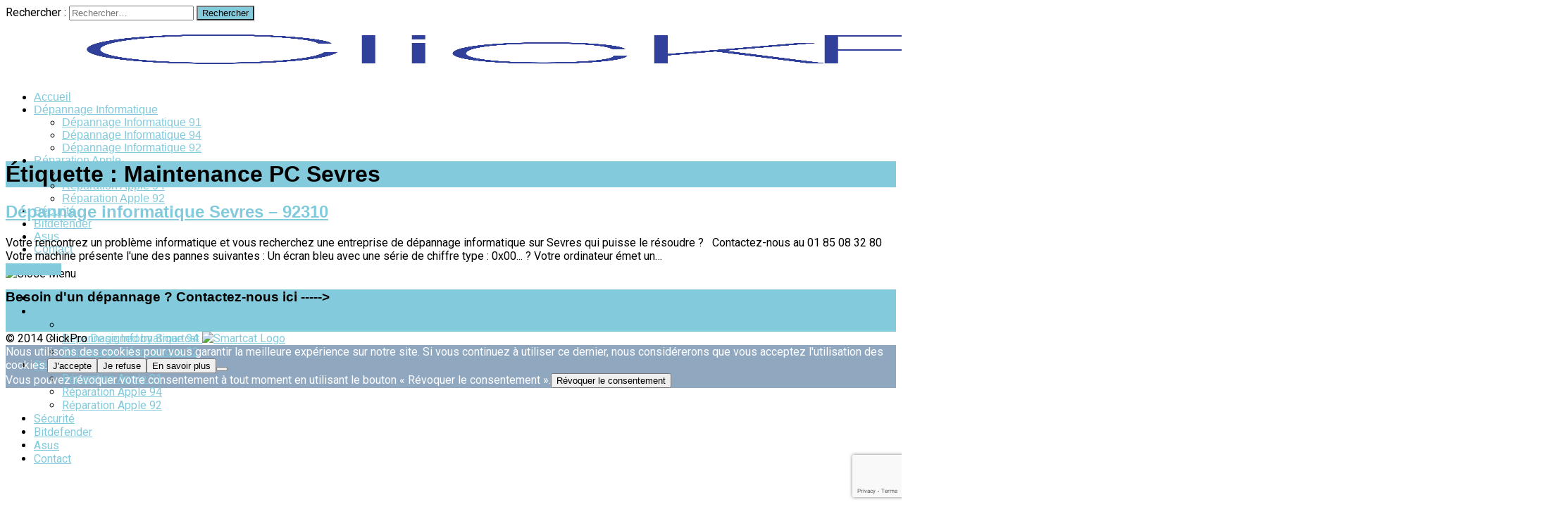

--- FILE ---
content_type: text/html; charset=utf-8
request_url: https://www.google.com/recaptcha/api2/anchor?ar=1&k=6Lc5itEUAAAAAHbJVSSXoCF2hpv-iNB0pnX3yXbg&co=aHR0cHM6Ly93d3cuY2xpY2twcm8uZnI6NDQz&hl=en&v=naPR4A6FAh-yZLuCX253WaZq&size=invisible&anchor-ms=20000&execute-ms=15000&cb=eft5zi1wp1pf
body_size: 45034
content:
<!DOCTYPE HTML><html dir="ltr" lang="en"><head><meta http-equiv="Content-Type" content="text/html; charset=UTF-8">
<meta http-equiv="X-UA-Compatible" content="IE=edge">
<title>reCAPTCHA</title>
<style type="text/css">
/* cyrillic-ext */
@font-face {
  font-family: 'Roboto';
  font-style: normal;
  font-weight: 400;
  src: url(//fonts.gstatic.com/s/roboto/v18/KFOmCnqEu92Fr1Mu72xKKTU1Kvnz.woff2) format('woff2');
  unicode-range: U+0460-052F, U+1C80-1C8A, U+20B4, U+2DE0-2DFF, U+A640-A69F, U+FE2E-FE2F;
}
/* cyrillic */
@font-face {
  font-family: 'Roboto';
  font-style: normal;
  font-weight: 400;
  src: url(//fonts.gstatic.com/s/roboto/v18/KFOmCnqEu92Fr1Mu5mxKKTU1Kvnz.woff2) format('woff2');
  unicode-range: U+0301, U+0400-045F, U+0490-0491, U+04B0-04B1, U+2116;
}
/* greek-ext */
@font-face {
  font-family: 'Roboto';
  font-style: normal;
  font-weight: 400;
  src: url(//fonts.gstatic.com/s/roboto/v18/KFOmCnqEu92Fr1Mu7mxKKTU1Kvnz.woff2) format('woff2');
  unicode-range: U+1F00-1FFF;
}
/* greek */
@font-face {
  font-family: 'Roboto';
  font-style: normal;
  font-weight: 400;
  src: url(//fonts.gstatic.com/s/roboto/v18/KFOmCnqEu92Fr1Mu4WxKKTU1Kvnz.woff2) format('woff2');
  unicode-range: U+0370-0377, U+037A-037F, U+0384-038A, U+038C, U+038E-03A1, U+03A3-03FF;
}
/* vietnamese */
@font-face {
  font-family: 'Roboto';
  font-style: normal;
  font-weight: 400;
  src: url(//fonts.gstatic.com/s/roboto/v18/KFOmCnqEu92Fr1Mu7WxKKTU1Kvnz.woff2) format('woff2');
  unicode-range: U+0102-0103, U+0110-0111, U+0128-0129, U+0168-0169, U+01A0-01A1, U+01AF-01B0, U+0300-0301, U+0303-0304, U+0308-0309, U+0323, U+0329, U+1EA0-1EF9, U+20AB;
}
/* latin-ext */
@font-face {
  font-family: 'Roboto';
  font-style: normal;
  font-weight: 400;
  src: url(//fonts.gstatic.com/s/roboto/v18/KFOmCnqEu92Fr1Mu7GxKKTU1Kvnz.woff2) format('woff2');
  unicode-range: U+0100-02BA, U+02BD-02C5, U+02C7-02CC, U+02CE-02D7, U+02DD-02FF, U+0304, U+0308, U+0329, U+1D00-1DBF, U+1E00-1E9F, U+1EF2-1EFF, U+2020, U+20A0-20AB, U+20AD-20C0, U+2113, U+2C60-2C7F, U+A720-A7FF;
}
/* latin */
@font-face {
  font-family: 'Roboto';
  font-style: normal;
  font-weight: 400;
  src: url(//fonts.gstatic.com/s/roboto/v18/KFOmCnqEu92Fr1Mu4mxKKTU1Kg.woff2) format('woff2');
  unicode-range: U+0000-00FF, U+0131, U+0152-0153, U+02BB-02BC, U+02C6, U+02DA, U+02DC, U+0304, U+0308, U+0329, U+2000-206F, U+20AC, U+2122, U+2191, U+2193, U+2212, U+2215, U+FEFF, U+FFFD;
}
/* cyrillic-ext */
@font-face {
  font-family: 'Roboto';
  font-style: normal;
  font-weight: 500;
  src: url(//fonts.gstatic.com/s/roboto/v18/KFOlCnqEu92Fr1MmEU9fCRc4AMP6lbBP.woff2) format('woff2');
  unicode-range: U+0460-052F, U+1C80-1C8A, U+20B4, U+2DE0-2DFF, U+A640-A69F, U+FE2E-FE2F;
}
/* cyrillic */
@font-face {
  font-family: 'Roboto';
  font-style: normal;
  font-weight: 500;
  src: url(//fonts.gstatic.com/s/roboto/v18/KFOlCnqEu92Fr1MmEU9fABc4AMP6lbBP.woff2) format('woff2');
  unicode-range: U+0301, U+0400-045F, U+0490-0491, U+04B0-04B1, U+2116;
}
/* greek-ext */
@font-face {
  font-family: 'Roboto';
  font-style: normal;
  font-weight: 500;
  src: url(//fonts.gstatic.com/s/roboto/v18/KFOlCnqEu92Fr1MmEU9fCBc4AMP6lbBP.woff2) format('woff2');
  unicode-range: U+1F00-1FFF;
}
/* greek */
@font-face {
  font-family: 'Roboto';
  font-style: normal;
  font-weight: 500;
  src: url(//fonts.gstatic.com/s/roboto/v18/KFOlCnqEu92Fr1MmEU9fBxc4AMP6lbBP.woff2) format('woff2');
  unicode-range: U+0370-0377, U+037A-037F, U+0384-038A, U+038C, U+038E-03A1, U+03A3-03FF;
}
/* vietnamese */
@font-face {
  font-family: 'Roboto';
  font-style: normal;
  font-weight: 500;
  src: url(//fonts.gstatic.com/s/roboto/v18/KFOlCnqEu92Fr1MmEU9fCxc4AMP6lbBP.woff2) format('woff2');
  unicode-range: U+0102-0103, U+0110-0111, U+0128-0129, U+0168-0169, U+01A0-01A1, U+01AF-01B0, U+0300-0301, U+0303-0304, U+0308-0309, U+0323, U+0329, U+1EA0-1EF9, U+20AB;
}
/* latin-ext */
@font-face {
  font-family: 'Roboto';
  font-style: normal;
  font-weight: 500;
  src: url(//fonts.gstatic.com/s/roboto/v18/KFOlCnqEu92Fr1MmEU9fChc4AMP6lbBP.woff2) format('woff2');
  unicode-range: U+0100-02BA, U+02BD-02C5, U+02C7-02CC, U+02CE-02D7, U+02DD-02FF, U+0304, U+0308, U+0329, U+1D00-1DBF, U+1E00-1E9F, U+1EF2-1EFF, U+2020, U+20A0-20AB, U+20AD-20C0, U+2113, U+2C60-2C7F, U+A720-A7FF;
}
/* latin */
@font-face {
  font-family: 'Roboto';
  font-style: normal;
  font-weight: 500;
  src: url(//fonts.gstatic.com/s/roboto/v18/KFOlCnqEu92Fr1MmEU9fBBc4AMP6lQ.woff2) format('woff2');
  unicode-range: U+0000-00FF, U+0131, U+0152-0153, U+02BB-02BC, U+02C6, U+02DA, U+02DC, U+0304, U+0308, U+0329, U+2000-206F, U+20AC, U+2122, U+2191, U+2193, U+2212, U+2215, U+FEFF, U+FFFD;
}
/* cyrillic-ext */
@font-face {
  font-family: 'Roboto';
  font-style: normal;
  font-weight: 900;
  src: url(//fonts.gstatic.com/s/roboto/v18/KFOlCnqEu92Fr1MmYUtfCRc4AMP6lbBP.woff2) format('woff2');
  unicode-range: U+0460-052F, U+1C80-1C8A, U+20B4, U+2DE0-2DFF, U+A640-A69F, U+FE2E-FE2F;
}
/* cyrillic */
@font-face {
  font-family: 'Roboto';
  font-style: normal;
  font-weight: 900;
  src: url(//fonts.gstatic.com/s/roboto/v18/KFOlCnqEu92Fr1MmYUtfABc4AMP6lbBP.woff2) format('woff2');
  unicode-range: U+0301, U+0400-045F, U+0490-0491, U+04B0-04B1, U+2116;
}
/* greek-ext */
@font-face {
  font-family: 'Roboto';
  font-style: normal;
  font-weight: 900;
  src: url(//fonts.gstatic.com/s/roboto/v18/KFOlCnqEu92Fr1MmYUtfCBc4AMP6lbBP.woff2) format('woff2');
  unicode-range: U+1F00-1FFF;
}
/* greek */
@font-face {
  font-family: 'Roboto';
  font-style: normal;
  font-weight: 900;
  src: url(//fonts.gstatic.com/s/roboto/v18/KFOlCnqEu92Fr1MmYUtfBxc4AMP6lbBP.woff2) format('woff2');
  unicode-range: U+0370-0377, U+037A-037F, U+0384-038A, U+038C, U+038E-03A1, U+03A3-03FF;
}
/* vietnamese */
@font-face {
  font-family: 'Roboto';
  font-style: normal;
  font-weight: 900;
  src: url(//fonts.gstatic.com/s/roboto/v18/KFOlCnqEu92Fr1MmYUtfCxc4AMP6lbBP.woff2) format('woff2');
  unicode-range: U+0102-0103, U+0110-0111, U+0128-0129, U+0168-0169, U+01A0-01A1, U+01AF-01B0, U+0300-0301, U+0303-0304, U+0308-0309, U+0323, U+0329, U+1EA0-1EF9, U+20AB;
}
/* latin-ext */
@font-face {
  font-family: 'Roboto';
  font-style: normal;
  font-weight: 900;
  src: url(//fonts.gstatic.com/s/roboto/v18/KFOlCnqEu92Fr1MmYUtfChc4AMP6lbBP.woff2) format('woff2');
  unicode-range: U+0100-02BA, U+02BD-02C5, U+02C7-02CC, U+02CE-02D7, U+02DD-02FF, U+0304, U+0308, U+0329, U+1D00-1DBF, U+1E00-1E9F, U+1EF2-1EFF, U+2020, U+20A0-20AB, U+20AD-20C0, U+2113, U+2C60-2C7F, U+A720-A7FF;
}
/* latin */
@font-face {
  font-family: 'Roboto';
  font-style: normal;
  font-weight: 900;
  src: url(//fonts.gstatic.com/s/roboto/v18/KFOlCnqEu92Fr1MmYUtfBBc4AMP6lQ.woff2) format('woff2');
  unicode-range: U+0000-00FF, U+0131, U+0152-0153, U+02BB-02BC, U+02C6, U+02DA, U+02DC, U+0304, U+0308, U+0329, U+2000-206F, U+20AC, U+2122, U+2191, U+2193, U+2212, U+2215, U+FEFF, U+FFFD;
}

</style>
<link rel="stylesheet" type="text/css" href="https://www.gstatic.com/recaptcha/releases/naPR4A6FAh-yZLuCX253WaZq/styles__ltr.css">
<script nonce="W0Sz-hfosZVbIi_UU2iHMQ" type="text/javascript">window['__recaptcha_api'] = 'https://www.google.com/recaptcha/api2/';</script>
<script type="text/javascript" src="https://www.gstatic.com/recaptcha/releases/naPR4A6FAh-yZLuCX253WaZq/recaptcha__en.js" nonce="W0Sz-hfosZVbIi_UU2iHMQ">
      
    </script></head>
<body><div id="rc-anchor-alert" class="rc-anchor-alert"></div>
<input type="hidden" id="recaptcha-token" value="[base64]">
<script type="text/javascript" nonce="W0Sz-hfosZVbIi_UU2iHMQ">
      recaptcha.anchor.Main.init("[\x22ainput\x22,[\x22bgdata\x22,\x22\x22,\[base64]/[base64]/[base64]/[base64]/[base64]/KHEoSCw0MjUsSC5UKSxpZShILGwpKTpxKEgsNDI1LGwpLEgpKSw0MjUpLFcpLEgpKX0sRUk9ZnVuY3Rpb24obCxDLEgsVyl7dHJ5e1c9bFsoKEN8MCkrMiklM10sbFtDXT0obFtDXXwwKS0obFsoKEN8MCkrMSklM118MCktKFd8MCleKEM9PTE/[base64]/[base64]/[base64]/[base64]/[base64]/[base64]/[base64]/[base64]/[base64]/[base64]/[base64]\\u003d\\u003d\x22,\[base64]\x22,\x22A8KZw77CvcKsNnAXUmVzOsOAQ23Dk8O/[base64]/wp/CoT7DpD7Ct8O4eUN1wqQNwpZlTcKsegrCmMOOw77CoivCp0pDw5nDjknDuiTCgRVCwovDr8OowpsWw6kFW8KIKGrCksKAAMOhwrDDqQkQwrzDsMKBAQcmRMOhCVwNQMOJdXXDl8Kgw6HDrGtwJQoOw77CgMOZw4RTwpnDnlrCkzh/w7zChSNQwrgsTCUlTlXCk8K/w6/Cv8Kuw7I+NjHCpxZQwolhMsKbc8K1wrHCqhQFSzrCi27Dk00Jw6kCw6PDqCtwYntRBsKgw4pMw754wrIYw5/DvSDCrTXCvMKKwq/Dujg/ZsKpwqvDjxkGVsO7w47DicK9w6vDolvCq1NUZsOfFcKnBMKhw4fDn8KgNRl4wrfCpsO/[base64]/CiH13QHrDlQbDvMK2MsKZfxIhw6A5cRrCtVBuwogaw7nDp8K7NVLCvXHDrcKbRsKoRsO2w6wQc8OIKcKKTVPDqhFhMcOCwqDCqTIYw6/[base64]/[base64]/CiQfCv1DDgmM9IQvDjMO2wpVNJcKmOgrCg8OlO39ywrzDp8KbwqvDjTzDjmhKwpwzfcKmZ8KRazJNworDqRjCm8KGLGHCtXRvwrXCocKmwp47ecOpXXzDisKWHD/DrVpUWMK9FsK3wo/ChMOBQsKrbcONUkEpwo/ChMKbw4DDhMKcJ3vDgsOew7cpPsKGw7vDqMKcw6xYCzjCvcKUClAGXQjCmMOvw5XChsK+bnU3MsOhHsOFwrsrwp4bWVnDl8KwwqAmwqbDiHzDpDzCrsKtE8KackMAOsKDw51Bw6rCgwPDlcOgI8OVXQ/ClcKCSMK6w5AWWzEAF0NmXsOVeHzCtMKXdMO2w6PDl8OpFMOUwqZVwojCh8K0w645w5YJMsO7M3Mhw4hDXsOLw5lUw5NVwo/[base64]/[base64]/DrMKZBAbDr3VvaWBmw7vCsQjClcKfwofCiXlLwox6w40owrBhL2vDlCHDucK+w7nDtMKXeMKsYWZGYmvDt8KPOErDuH8mw5jCt1pnwotqQgo7VnBYw6PCrMKwDlYuwrXChiAYw7YAw4PCq8OzZ3HDtMOrwr/[base64]/[base64]/[base64]/Cr8OJCsKKw7QOwo4UQH58woDCvEjDtyFlwqtFw4YndcOBwplQNXTCvMKWPw8yw4TCq8Knw4PDscKzwo/[base64]/PcO1aRHDjsOUw6QAwpPDisOLF8KRwqlIVcKGbFPDuXLCp27CgHBfw6cpdjVYHDXDuB51L8Kxw4Acw4LCt8ODw6jCvHgHcMKITsOwBGNGEcKwwp02wo7DtDoLw69uwq9/w4bDgBZ1Ikh9P8OQw4LDlxrCkcOCwovCjhbDtnvCgAECwqjDig9bwpvDrDEJV8OfMmIMMMKRdcKPKCLDnMOTPsOLwpTDmMK+NRUJwoRtaFNew5VDw4LCo8Odw5/DggLDi8KYw4lMYcOySRzCgsOBNFtzwqHCu3bCucKrPcKtbF1+GznDv8Obw6LDhmbCnw7CjsOGw7I4B8OwwqDCmA3Ckm08woZ1EMKcwqLCucKMw7PCjMO5firDmsOaPRDCkg0aPsKAw6tvAF9EPB4Gw4RWw54xbHITw6DDv8O1Tk3CrQA4ccOKTH7Dq8KuXsO1wp8qAn/CpsOEYELCl8O5DVU9JMOOOsKlR8Kvw5nDucKSw555JsKXGMOGwplePm/Ci8OfU0TCrGEVwqQOwrNmLCTDnFsnwr1RYifCmHnCi8Ohw7Ayw55RP8KkMsKvWcOAUMO/w6nDuMOCw4DCsXkSw54hMG44UQosO8K7acK8BcKGdcO+eCIgwrYNwp7CrsKlLMOtYcOPwpJEGcOtwrQiw5jCtMOCwpV8w5w7wrvDrRsPRw7Dr8O+IsKtwp3DnMK7MMKeVsO2KlrDgcKMw7PCgj15wo7CrcKRE8OYw5seB8Otw7fCkDNYIXk2wqshb3/DmFlAw7DCl8KEwrwowp7DiMOiwrzCmsKxGGbCq1PCuArCmsK9w4BMNcKSesKfw7Q7EzLDmXLCp2RrwrgfRGXCgMKgw6rCqCByLX5FwrZnw71jwp91Eg3DkH7DpkdRwqBVw7cBw7Iiw5DCsV/CgcK1w6LDv8O2Uy45wozDmjTDmcOSwrvCiwXDvE0wDTtIwqrDnDnDiShuCsOJe8OOw4s1DcOKw5TCtsKKNsOKCH4iNCYge8KKScK9w7dgE23CmMOuwqkSCQo8w6wUaB/CiGnDt3EGw4vDgMKGDSvClH4SU8O1NcOew5PDjQ0iw4FSw6bCuxhlCMOHwo/CgcKIwprDoMK5wqhOMsKtwrU+wqXDjwJVWU14GcKPwpTDocKRwq7CtMO0GFsrVlFjKMKTwoZLw69Sw7zDv8OJw6vCuE9rw754wpnDlcO3w6PCpcK3Hz4ewqM/Ez8ewr/Dshtlw4FdwoDDnsKTwodJOnwSQ8OIw5RQwrs4SQ9VWMKLwqs/[base64]/DvTrClSfDm8OOUMKRwpbDj1cJeVbDhXU6XcODZsOpC1UvD0nDnko7TFbCjzUOw6tzwpHCj8Ocb8Opw5rCuMKAwp/[base64]/CrBnCucKmw53CmsOvV8OaWFUDKkdUNUHDkUUmw7jCkn/Cp8OSXy4Ma8KoSwrDvRHCoUPDpMOjGsKsXTfDqsK5NCLCrMOddcO5SkfCqF7DvwHDrjF5Q8K6wrdYw7rChcOzw6/CtErCjWJtEEZxLXdGc8KRGVpVw5TDrMKzJ3weCMOcKyNgwoXDrsOMwqdFwpPDuTjDkAjCnMOYJjLCl2d4AjVVHV5sw4cWw4LDs2XCr8O0w6zCvk1Tw73Cpkkrwq3CoQ17fSfCiDrCosKowr98wp3Cu8Odw4rCvcKMw7VPHDIbecOSIHoOwo7Ch8OmLcKUPcOSQcOow4/CrSt8OsKkfcKrw7Y9wpvCgDjCsj/Cp8O8w6/ClDBGI8KlTBhWDRPCj8OEwrkUw4zDisKsPVzCnQkfCsOgw5Zew4N1woU5wpTDlcKdMmbDpMKiw6nCgGfCj8O6YsOSwqozwqTDgHPCpsK1IcKaSndcEcKbwoLDn0BWH8KVZcOQwqFbR8OxBDM/MsO4I8Oiw4zCjDlpblxRw7XCmsK1f1nDscKBw7HDkkfCjljDuVfCkyQ3w5rCs8Kcw7vCsDEQETBKw5YodsKtwrMPwrPDnAnDjw/Cv1t3SQLCnsKCw5fDs8OBay3Dll7ComPDgQjCtcK8BMKMEsO2wq5uGMKAw6l2bsKgwooUasOnw5V1cW5efWTCrcKiCB3CjHrDrmbDnhjDiEtwMcKZahYww7/DjMKGw7RNwr9/O8O6ZRPDuA3CmMKtw7xtSgDDmcOMwqNidMOhwrDCtcKIKsOxw5bCrAxpwrzDs2tFE8OPwpHCqMO0PsKkLMOOw5ADesKCw7tkdsO7wrvDkDjCn8KzClbCpcKsb8O/MsOCw63DvcOWXCjDjsONwqXCgsOcXMK/wpvDo8Olw7FZwrc/ATtGw4JgbmEyGAPDjHHDpMOYG8KFOMO6w50bGMOFDsKPwoAiwr/[base64]/MS3DvMK3wp/CusK4w5rDozI3W2U/[base64]/PsODwrVjD8KnUj/Ckn0cwqY5w7LDnmNpwqBwDcOvb3zDpyfCsm5UCFB4w6hvwrjCuUR5wohtw6lifQHCqMOOTcOrwqDDjUU8PVx3PxfCvcOJw67Dv8OHw5lyWsOXV0NLwqLDkjd2w7nDr8KGJ3PDocKww5VHOE7CqhsLw70pwp/Dhg4wTcOUe0Frw5EJBMKewo0Zwo1YU8ONccOqw54nDRPCuVfCusOWMMKeIMOQF8KLw7XDk8KuwqQ2woDDqEQpwq7DlR3CljUQw4kgcsKmEDrDncO7wo7Dq8KsfcKpZ8ONDEcWwrV/wp4NUMOWwofDgTbDpAxWbcOMBsK8w7XCk8KuwprDu8OSwpnCisOcfMOwNyxvC8K1Ny3Do8OUw7Y2Sxs+LFnDr8KYw4nChDNpwrJpw6wVMArCrMKww6LCnsOBw7xxGMOfwoDDulnDgcKjFxwFwrjDjEwDRMOow6Q3wqIZT8KzOAwOQhd/[base64]/W8Ocw7/[base64]/DpDvDpTXCtMOiOcKRw7JXwqnDgMOpCcOaAhMyD8KrfT9xf8OCHcKNbsOQacOfw5nDizDDh8KUw7TCgzDDuAl3WB7CigA6w7lkw6gSwp/CrQDDtB/DmMK3CsOkwoZlwozDk8K9w7LDj2QVbsKUM8KLwqHCusOZATtoAXnCqH4Swr3DvmV0w5DDtkvCsnVzw591IR/CjcOSwrwAw6TDomdvAcKjKsOXBMK0Ux9eDcKFIcObw6xBBwHDqUTCpMKEWVlAPB9kwqsxBMKYw5NNw47ClWltw6bDnDLCv8OZw4vCuyXDtD3DsxtxwrbDhh4PXsO/[base64]/CtMOrY2nDtj0RwrlewqbCs8Ouw7xBTXzDhsO8Nw00EnR+wrrDphNjw4fCj8KnUsKFO3Nrw5I+IcKiw7rCiMO1w6zCl8OnWgdwXSEeFiYFw6XDhUVII8Ohw4VHw5pEMsKwTcKkAMKxwqPDqMKKM8KowoDCg8K/wr0Yw5ljwrcUC8KoPQ5LwrDCk8O7wobDhMKbw5jDkSjDvlPDksOTwqFdwo/CkcKGRcK7woZ+S8KDw7TCpxsdAMKswpd2w4kawoXDn8OlwqFqGcKMDcKgw57CjXjCkkfDuid4fy1/[base64]/wr3DryzCg04LwrxPfMO4GGlqw4bCnMKLw6nCq8Kcw4HDhnARDMKMw4rDq8KwNFZawobDqGESw77DmFZXw6jDn8OYVkfDg3XCjMKqIEFqw4PCucOjw6QDw4bCg8Oywoprw7PCnMK7CEh/QVpUDsKHw5LDqiEcw6oTOQ/DgcKpOcOAHsO/[base64]/C8Krw4XCtzVqKlTDj8KqAVnDrcKjwq40w7zCtA/DkEbCmmrDiEzCm8O/FMOhW8OKAsODAsKaPUwVw5MiwrZ2fsOOLcOmBicBwqLCqsKSw77DtxVsw75fw47CpsKVwoIrS8Kqw7/CkR3CqGzChsKaw5BraMKpwqgSw7rDjMOewr3CnQzCsXgpdsOuwpJYfsK+O8KXVSs1Tl1Hw67DlsO3R1EKCMOSwqozwo4ew5wXNhMVRDJTPsKOa8OCwq/DuMKHwqnCmU7Dl8O8FcKIL8K/L8Ktw6/DocK4wqzCujzCvTklf3dWSxXDvMOkWcOhAsKFO8KiwqsBO356eHHCmSPDslZ0wqzCh3AkWMKnwrrDhcKGwoVsw4dHwpnDtcK9wpbCsMOhFMKRw77DvsOVwpQFRDrCssO2w67CvcOyJ3nCs8O3wp/DkMKqBRPCvj4IwpYMOsKuwoDDtxppw508YMK7eVseYnw7wpPDuEB1L8O0S8KCAERkSiBhbcOCwr7CuMK9LMKDN302GW/CqX8zYjbDsMKWwo/Cr27DjlPDjMOLwqTChy7DqBzCgMOpSMKEesK6w5vCsMOsGcONb8Ogw5fDgB7CiU3Ct2Eaw7LCjcOGLQJ1wpbDri8uw7o4w7sxw7tUNSw5wrUHwp5ZVx4VR2fCmzfDnsOyJihLwoAGTBDDrVsQYcKINMOAw4/[base64]/[base64]/DiSvDqmk1FcOhJArDssOAwofCgFUwwonCkCgtYMOWCAZ+A3bCmMKEwoBmRWzDjMOawrrCt8Kfw5gyw5bDvcOPw5rCjl/DoMKVwq3DnDDCpsOow7fDpcOFQXTDp8K4P8O8wqIKF8KYLsONPMKkH3hWwoNiCMOgTUPDuHHDnVPCl8OsaD3CnEfCt8Omw5TDhwHCrcOjwrU2EUolwrZbw640wrfCq8K0esK5IsKfAh/[base64]/DqGchw5FmGmzCisKawo5hWcO8NcOkIlVVwpDDkAUgwr8CWk3CjsOEGFUXwrMTw5zDpMKEw6IJw63DscOiVcO/w44qZS5KOwNiYMOhNcOHwoQ+wqVZwqpGY8KsRyBSVwg+w4HCrGvCr8K6VVMsRDoew43DsR4cPBASHEzDsX7CsAEUTFdVwqDDqnnCgwgcfVwnCwM8OsOuw6UtQ1DClMKqwot0wpkYf8KcHsOyCDRxLsOewrRCwr9Yw77Co8OzTsKXEHDDs8KqMMK/wq/[base64]/DlDzCgsOCw7QTw5TDj8KTwqHCtGfCoMOOwprDp8Ouw7ENNR/CqFLDhzEHNxnDrx8XwowhwpbCnWTCvWzCi8KcwrbCoRoawpzCnMKKwrU8GcO4w6h2bH7DsFB9WsK1w5xWw4/CpMO4w7/Cu8KyJjPCmMOnwq3CsEnDocKhOcKDwpzClcKDwobCqhAEGcKxbncpw41dwrJ+wo4Vw5x7w5/DumgPDcO2woxzwoZcNkxTwpHDuUjDrMKhwq3Cmy3Dl8OwwrvDssOYUUJKOVEXA0sdAMOaw5LDmsOtw5dkKlIVF8KVw4d1QXvDm319SkfDvBlzMGsvwp3CvMK3DD19w5Fpw58jw6LDnFjDscONKn7DicOKw4BvwoQ1wpM7w6/CvidpHcKXQcKuwqBEw7gbHMOZYjQyAnjClA7Dk8OWwqLCuVhqw5HCkFvDsMKBBGHDlcOnIMObw4BEJm/CviVTYnTCr8KVQ8Olw50UwpVfcAx+w53DoMK/FMKuw5l/[base64]/DiCxPw5fDlDDCtxbDvsKYBsKnJ8KQwocaa2bCn8O1dF3DnsOEwr/DkRDDrG8zwq/Cvgk1wpvDrEbDm8OJw5FmwpvDi8OewpVPwpMVwr5kw6ctdsKNNMObHG3DtMK6d3oKccKiw7Esw7bDk2LCsx1Ww6LCocOywqBCA8KiL1rDsMOzBMOTWjPCoX/DtcKJdw4zAGnDpcOpGGrCssOcw7nDlxTCoUbCk8OGw6YzISMHVcOcaVkFw7sEw5k0C8Kvw75aZybDpMOGw43DlcKcY8ORwr1/BTHCrlHCmsO+ScOyw73CgMKFwrHCvsO8wpPCimxPwpAMJUPDhjENJ2/DvWLCksO4w77Dtksrwq9rw4EswogMVcKpVMOSABnDicOrw7Q/UmNvIMOOdQ4HWsKDw5lsasOye8O+dsK8VyLDjmYvLsKVw6hkwpjDlcK2wo7CgcKOQREHwqhbYsOWwrXDqcKZdcK7AcKEw5Jnw4IPwq3Di13DpcKYOH0/ZlrCvX3CgW4gciB8QifClhjDp07DtcOzXRQrf8KJwqXDg3rDjFvDjMKDwq/CscOqwrRRw6laKljDmVzCjxDDvgLDmSjCicOxGMKnE8K3w6/DqmsUCGXCq8O6wr5tw7l5YiXDtTIRGARjw59+MTFuw7gDw7zDrMO5wocFYsKhw6FhEVpbPFrCr8KxOsO2B8OBYh9BwpZ0EcKUaEdLwokWw6gjwrfDucOSwr5xTBHDl8OTwpbDvRMDIl9gMsKSNHjDr8OfwrhdfcKAcWo/L8ORX8OowoImIUI1WcOzWX7DkCnCiMKIw63CqMOkZsONw4EAw5/DkMKTGi3Cm8KudsOtTjAPTMO3NzLCtRAdwq/DpQvDlGfCkxXDmyPDkGkewr/Dhx/DlcO5CAsQKcOJwpNFw6E7w4rDoQJ/w5tcLcKHfQ7CqsKcG8OuWn/Cgz/[base64]/CiC9IwpDDs1BCMsKIWnsSw7Z+w5sOw4V/[base64]/woVKw7VpwpIow75oM3QEw59Pw6JpblPDuMKoJsKkUsK+HcKlTcOFY0DDtAQtw41SUQjChcOEd0NXTMKwWWrDtcOpaMONwr7Dp8KlWj3ClcKhDgzCnMKvw7TCscONwpMsZ8K8woopIC/ChCrDq2nCmsOMZMKUC8OAO2hBwr3Cki98wonDrAALR8KCw6ofH3QMwqPDk8KgIcKuLw8mWlnDr8K8w7RPw47Cn2jCoH7Cti3DoX5ewrnDtMO5w5UgOcOKw4/[base64]/RcKWw4lhQ8OzQsKVGMKTw40gf8KzwpgcDsKFScKhd3wIw63Cs8OoXcOBbWIZG8O2OsKpwrzCtmQPdjh/w4dRwonCgcK+w44nEcOdK8OYw6Jpw5XCoMOPw51QNsOOOsOrBXzChMKJwq8ZwrRTNGFbQsKywqY2w74SwpgrUcKHwpcAwp9uHcOTCcOHw48fwobCqFnCkcKzw7fDqMKoMAk/UcOdaTDClcKawqRvw73CoMObCcKdwqLCk8OMwp8Lb8Kjw6wCbRPDmS0GVsKxw6fCucOow4kZZX/DvgfDqcOaZ3zDqBxQfMKlDGbDh8Oaf8O7E8OZw7MdGsO+w4LCgMO6wpHDqSRnFg7Dsy9Lw7NLw7QnTsK2wp/CrMKtw4IQw7fCvykvw6/[base64]/wrtkwo/DlsOPMMOaw4fDrHEvw4PDlsOWDFPCsMOrwrXCqQlcI0pnwoN1EsK8CXzCuATCtMK4PcKKHMOAwpfDiwnCu8KpQcKgwqjDssK4CMOEwpNKw5TDgRR/dMKjwoFMOGzCn1bDk8KewojDssO5w6hFwpfCs3t6FsOqw79dwqRMw752w7TDvMKfN8Kiw4bDr8KjZz4wEwXDon1kB8KQwo4EUGgXUV/[base64]/DucOcHsOSHjp4w4zCtDrCmWQ0wrPCoU9iwozDu8KjWVQ+FMKuOVFre23DuMKPZMKFw7fDosO4d18bwqFtRMKsT8OJFMOhL8O4C8OrwrLDtsOSLkPClwkOw6DCrcKGQMOdw4Nuw6TDg8OhdGJgXcKQw7bCtcOBbi8xVsOHw5V4wqTDqm/ChcO8w7BSVMKPa8OTHcK5woLDosO1Wkphw4s2w7VfwprCiFLCl8KGEsK/w4XCiHk2wq9vw54wwr1Pw6HDgXLDoCnCt097wr/Cu8OPwrjCiknCrsOmwqbDglnCrTTChQvDtMKcU2jDiDHDpMOOwrXDhsKhNMKNGMKRCsOSQsKvw6TDnMKLwpPCnGoLFhY7FXBKfMKlLMODw7jCsMOQwoRfw7DCrkoqZsKgQy8UPMOnUhVDw4Y/w7J8acOCa8OVL8KZbsONEsKKw5UEdFHCrsOLw6kXScKTwqFTwovCuyLCssO5w6bCs8KNwo3DtcOzwqlLw4lWVsKtwoJ3ewLDocOeKMKOwqUowpPCgmDCo8KVw6DDuSTCqsKobi4/w4XDvAIDWRxiZA5TXTxBw7HDhltqNMOsS8KwTxBEZsKGw57DhlBGVGDClCFudXojJSTDpTzDtDLCkSzCl8KQKcOtRcKbPcKkZMOyYiYwaR09WsKDDDgywq/CiMKvTMKlwr5Ww59kw4LDmsONwqY2wrTDin/[base64]/b15SesKBw7rDscO4w6EpDsKAaHYLBcKIVsOLwocyfMKuZRzDssKlwpTDgsK9OcOabwTDlMKww5/[base64]/[base64]/DtcOcwqIZR1jDmA0WAMOgXsKrw4oMwq/CpcOANMOcwpbDinjDukrDuEbCpxfDocKNClvDkBVnNVvCmMOwwqbDo8KQwonCpcOwwpzDthhBXQJBwr3DsBRmWnQDPEg2XMONwpXCihFVwrbDgTRJwrZyYsKoM8OtwoDCusO/WifDocKYDloDwoTDl8OQACQaw4JfQsOIwo7Dr8OHwqkpwpNRwprCnMKLMMK2JkQyb8OkwqIrwobCssKqasOiwrfCpmjDscOoRMKMUcKSw4ldw6PClChKw4TDt8O2w7fDnwLCoMOvNsOuBjFLPyoaeRhTw4h2ZsKLHcOow4zClcOww63DpnLDi8KxFmLCp1/CtsOZwqdkDGUVwqJjw4Vdw5PCpsORw6XDi8KMW8OmAnUQw64uw6VewqQUwqzDh8OldE/CvsOWP0/CtxrDlVrDt8O/[base64]/Ds1QJwrEwN8K/wpbCkMOvw65Lw61mwp/DpcOYFcOCw6Y0dl/[base64]/Di2/CmRHCssKewqPCicK3FlnDqFdwbMKcwrDDmmtbXD57ZWxRb8Ojw5VILhANIU5hwoINw5MSw6pKKMKvwqcXNcOQw4sHwoTDm8O0NFwjBBLChAlHw4XCssKod0IpwrlRPsOhwpfCqGHDgGYPw7MxT8KkMsKSfR/DiXXDh8OGwonDssKEWFsWBy1CwpVHw7phwrXCucKGBUHDvMK2w5tvHQVXw4YEw77CqMO3w5kYOcOjw4XDgzLDvHNgGMOLw5NBEcKTMVXDkMKmw7Nrwq/CusKOcUTDnMOTwqgHw4Y2wpvCsykvOsKbOB1SaxjCtcKyLCAAwp/DrcKFO8OVwofCrTQiNcK3ZsKew5zCnGk/bH7CiSJtaMK/OcKcw4h/BTbCq8OOFw9vckJReCFjMMOhMW/[base64]/DsRTDsMKIw5cgJ1zCvX1Ua0TCh8KVKTl2w4fDt8K4XlUzfMKjeDLDusKueTjDrcOjw4ImNU11TcOUNcKwTzU2aQXDllDCgnkLw6vDgMOSwp1CbyjCvXpkEcK/[base64]/CsVB7EjPDg8KbwrPCiTzCt8Obwpd6w4HClVFEw7jDvgkzUMOhc3DDlR3DigXDvjzCm8KMw5sLb8KJQ8OHPcKlBcOFwq3ClsK3w6Fsw65Xw7h/aGnDjkzDmMKpbcOPw6cFw7rDu3DDu8OHBHYkNMOTLcKPJW3CpsOgNT0ZasO6woJ1M0vDgAtowoYHUMKrOncyw4bDn03DrcOLwrZAKsO9wq/[base64]/DtsKGacO3w53Dk1XDvRvCrMOKwrBdYjlmwrA/NsO7bMOFw6rDjAUtQcKKw4Bsd8Olw7LDkwHDqS7CoAUDYsOTw5I6wokFw6J/d3nDqsOuUCZxKcKHdEITwrgrMlTClMKwwpsMbsORwrRlwp3Dm8KYw5k2wq3DsjvDlsO9w6YFwpHDn8K8woNqwocNZsKIF8OIHB1Vwp3DvcK+w5/DqX/Ch0F1wpLDkX8HNMOUG3E0w44jwqZXCk3Do2dDw4lTwoPCicOXwrbCiW5kE8Ovw7LCvsKsB8O5P8OZw7MRwqLCmMO6T8OzT8OXcsKwVDbClj1qw7jCocKqw6DCnGfCsMOUw7I1FFfDpm4vw5B+YELCnCjDu8OISV5rCsKODcKCwo3Djl9/w5TCtjTDoEbDrMKLwpogX0fCqsKcQDtfwog7wocew7PCo8KFdBhGwpTCvcK+w5JAT1rDtsO5w5XCkQJbwpbDhMKgagtnSsOkCsKww77DsT3CmMO8wobDtMOEQ8KpGMKLIMKQwprCixDDgH8FwqXCh2xxCShbwq8/dE0jwrXCj0jDrMKHA8OKc8O3fcOUwrPCrsKhYMOqw7jCpcOSRcOkw7HDg8KcIDvDgQvDhnjDkSRddhBHwqXDrSrCosO0w6DCrsOYwqFMMsKrwptBCnJxwqdrw70Pw6TChFw2wpLDiBwXLMKgw4/[base64]/Cmmc1f8OCZmvCgMKKwrbCgMOeScKiw6ExM8KeUMKTRDIfBifDgg9Aw7kJwo/DpcOEJ8OzRsO/fSFVVgPChwsjwrPCh0LCqj5DCB4zw6olBcOgw5NgACTCqcOoOMOjVcO1b8KLTFscPzrDn0zDu8OkUMKkYcOWw7fCsxzCucKYQjY4V1TCncKBdwkqFjYHfcK8w4TDjxzCsmLCmjI6woh/w6bCmwLDlxJlc8Kow67DtF7Co8KBHQ/DgBBuwrLCmsOFwphnwr9pbcOhwovDiMKvJWMMXhTCngU1wo0cwpZ1W8KIw6rDocOLwqAdw58PTiAYeF/Cg8KXKAXChcONAsKBFxXCicKfw5TDk8KIKMKLwr0GUAQ3wprDqMOkdQrCpsOmw7TCp8O2woQ6acKTImY3PmRaSMObUsK5QsOUHB7CgAzDvMOuw40bXivDjsKYw7DCvWkCTMO9wqUNw6d1w79Cw6TDiiQZHBrDkUzCscKYQcO+wo91wovDucOUwqPDksOQUURrRC/DrHQ8wrXDhzQ7K8OZH8Ksw43Ds8Oswr7DhcK9wpUrZcODwpfCkcK3eMKew6wHL8K9w4jDr8OkU8KNDCHCqh/DrsONwphDXhgAJMK1w4TCh8OEwqtbw7pGw7IpwrZnwo0gw4FIAMK/M14XwofCrcOuwq/CmMK2TAMtwrjCusONw7lsDAHCssOZw6IbTsKdKyVWdcOdLz50wpkhFcOyUSR4I8OYwp13MsKzGCXCvXMGw4FcwoXDjsOzw67DnG7CncKbZMKdwoTCm8KtSw7Ds8Khwp7CoRvCvlg4w5DDkgkaw5lPQQzCjMKXwqvCnELCgXfCtsOIwoIFw4tLw6wGwokEwp/[base64]/DhlRPw7nCmAYFIMKPflbDrMOswqB7w5tzwr92wrDCpsObw77Dh0bCthN7w4tbEcODd0zCoMOoE8KyUBHDoA1Bw6rCs37DmsOOw6DCvwBZEAzDosKhw759KMKpwr9BwonCrD/DnBQFw4cVw6Yqw7/DiQBHw4JWGMKfewxkVTrDm8O4V13CpMO8wqVqwqV9w7/ChcOTw6Bka8Olw7IyIw7DmcKUw4YKwptzS8OMwoBXCMKiwprCsXnDp0TCkMOrw5F2aHEiw4Z5XMK7aXQYwp4WTsK+wonCpkFEAsKDWMKWU8O4H8O0FT/DmGzDi8KvYsKeDEI2w5BWCBjDicO7wp0hVMKSEsKgw4nDvx/[base64]/[base64]/[base64]/[base64]/[base64]/DkMOkZsKSw5VsFsKTA8KLwoYBwrBSWsOew48jwpDCgn1xVGEhw6LCu3LDosO3GSnCjsK/wpw0wrrCrynDrzUTw6oxPcK7wroJwpMZMkHCiMKzw78LwpjDtgHCqix2Pn3Dt8OmNS49wpw5woEqNQnCmhLDuMK0w7sbw6/[base64]/[base64]/Dm8KGwqXCjcKvw7rDnWrCr8O4MBDCp8O2BsKIwok4DsKRacOxw5J2w608H0fDixDDqV4qdcKAPnjDm0/Dr2ZZUCpswr4hw4hxwrZVw5PCvnfDisK9w6kIWsKrGF7CrikqwqXDpsO2dUlzacOFN8OHbm7DmcOPPHdqw4sUBcKHc8KAZE5tHcOmw5DDgHtWwrQfwojCp1XCmQ/CrhAJRXDCicOrwoXCtcOISmPCu8Ombyk0EyN/w5XCisO1VMKuNW7CiMOBMzJqQAwWw74mUcKLwq/CnMOfwqVCX8O9YFMXwpbCmhRZbMKVwqPCi1FiYWF5w7nDpMOUNcKvw5bCoRdnMcKeR3TDjwzCvgQmw5UqHcOYcMOzw63DoSfCnUwBMsKqw7JBRsKiw67DssKvw71/K15QwpXChMOWPSx2cWLClhQ7MMOefcKkelVTw5fCoDDDn8KGLsOgYMKDZsO1FcKedMK0wqFvw498CgHCk1gVETrDqW/Dqyc3wqMIUQZnUx4uFRHDrcOORMO2XsK/w7nDvyXDuhDDnsObw4PDpStNw4LCq8O0w5ImDsKec8Kww67CuG/CpgrDlmwTYMKrMwjCow0sKsOtw6pBw69Yf8OpUHY/wonCgTNPSToxw6XClsKXPznCpsOBwqbDpsOTw60OBEVQwpHCnMK9w5N8MMKLw4bDi8K/M8Ohw5jCrsKjwrHCkGozdMKSwrBYw6R6Y8K6wpnCtcKjHQrDhMOofCPCrMKtI3TCr8KvwqnCsFjDqgLCosOvwr5Gw73Cu8OMK2vDsyrCt3HCncOtw7nDmCrDrWlVwro7IcOlYsO9w7/DoCTDph3Dk2nDvzlKK0UlwqYewojCuwYvQ8OoCsOow4hDXTYPwrAAU3nDhRzDnsOWw6LCkcKAwqsNwodZw5RULMOxwqkxwp7Dl8KCw5IOw7/CkMKxY8OUb8OOEcOsBxckwr0Zw7hiOsOfwoI4YTzDmsKnHMKeY0zCr8K6wo/[base64]/DrG3CvAbCuwhnD8KWfMK6SMKhesKiw7UzZsKnVEdLwr53DMKrw5bDqDAeOUN4bB0ew4fDo8KpwqceLMOaZDcSfzJ+ZcKvCQ1AbBloFhZzwrYrT8ORw4wzwoHCn8KKwrpgQwhSNcKsw7gjwobDlMOpTcOnbsO6w43CgsKSIVRcwqjClcKCOcK0YcK7wq/CssObw4Qra30wbMOQdxFsFUkrwqHCksKZdVdLZH8NB8KIwo9Tw5N+woUAwq45wrbCrBo1C8KVw4EDQ8Onwp7DhQ5qwp/DiG7CgsOSakTCgcOlRSlDw71+w48hw6tFRsKRUsO5PW/CtMOkH8KbVCIABcOowqg5w5ltMMOlfyA5wofCtGcjBsKpJE7CiXzDmsKuwqrCoyYaP8KdRMKMeyzDm8Onbi3Cr8KUDHHCg8OPGkXDmMKceA3CilXChDTChQrCjm/DtCRywonDrcO8FsKaw74zwptlwofCqsKVC1l6Mwt3wrXDjMOQwo1bw5XCoSbCuUIyDnLDmcKWYBLCpMKKPEHCqMKQUWXCggTDmsKYVjjCuTvCt8Kfw5wsL8OlBl06w4prwqvDnsKqwpNMWDEuw4fCvcKLHcOFw4/CiMKsw6RgwoEsMhR3fDrDmMKueVbCnMOWwrbCtznCuUzCisOxEMKdw4kFwpjCsTIoNB4lwq/[base64]/Dtk/CqMOnw5XCn8K5w6YvLMK1SMKiwo7Dr8K5w5Zfw4LCojjCrsKlwq0OcyQJFgAUwpXCjcKhdsOdVsKiZjTCpTjDtcK4w6IEwoUALsO8TzZqw6fCkcKtf3dCbCjCisKRHk/Dl1RHPcO/BsKIIQs7wrTDrsOPwqrDhiwCQcKjw6LCgMKOw4MXw5Nrw6pUwr/DjcKTUcOiOcO3w5IWwpsXJsKwJ3F0w6nCqXkww6XCry4zwozDj0zCtFMSw6zCiMOAwocTFx3DvsKYwq0tasKFfcO5wpNSI8OUb1EvKS7DhcOMd8KEIsOkNBYGaMOiPsKRSUR/bTbDq8Oww5xNTMObEBM4T04qw4jDsMOeTCHCgAvCsQrCgnjCksO0w5QsIcONw4LCjR7DgcKybw7DmAwccFYQUMO/[base64]/[base64]/DnQ9sfDzDlMO8dlQHei9nwpfDl0FPEhUywoQSNcOcwqxXD8Kswp0vw4IlXsOewqnDumUowprDqnfDmsOxcn7DhcOjecOLWsKgwobDmcKRJ0oNw4DDolJuB8KvwpEOTBXDrhcbw61kEVsdw5vCrWVAwqnDq8OMe8KrwqHCngTCsmUvw7jDqyBsJ2w\\u003d\x22],null,[\x22conf\x22,null,\x226Lc5itEUAAAAAHbJVSSXoCF2hpv-iNB0pnX3yXbg\x22,0,null,null,null,0,[21,125,63,73,95,87,41,43,42,83,102,105,109,121],[7241176,780],0,null,null,null,null,0,null,0,null,700,1,null,0,\[base64]/tzcYADoGZWF6dTZkEg4Iiv2INxgAOgVNZklJNBoZCAMSFR0U8JfjNw7/vqUGGcSdCRmc4owCGQ\\u003d\\u003d\x22,0,0,null,null,1,null,0,1],\x22https://www.clickpro.fr:443\x22,null,[3,1,1],null,null,null,1,3600,[\x22https://www.google.com/intl/en/policies/privacy/\x22,\x22https://www.google.com/intl/en/policies/terms/\x22],\x2205jnaaGat/KmSUZ4MOqVNcRcwwiDQyjvQkElDL1i3F8\\u003d\x22,1,0,null,1,1762641513242,0,0,[141,215,88,24],null,[111,46,57,248,66],\x22RC-n6_wDDxs3xzxSw\x22,null,null,null,null,null,\x220dAFcWeA78udgeJQGvIyCt4i3ibEOnSgqbr0KK6F9efVScuyZJzfq1aqU1RNiun5I-LdJvzgJN_83OiObQQeVhXnW5GhDv6R51cA\x22,1762724313283]");
    </script></body></html>